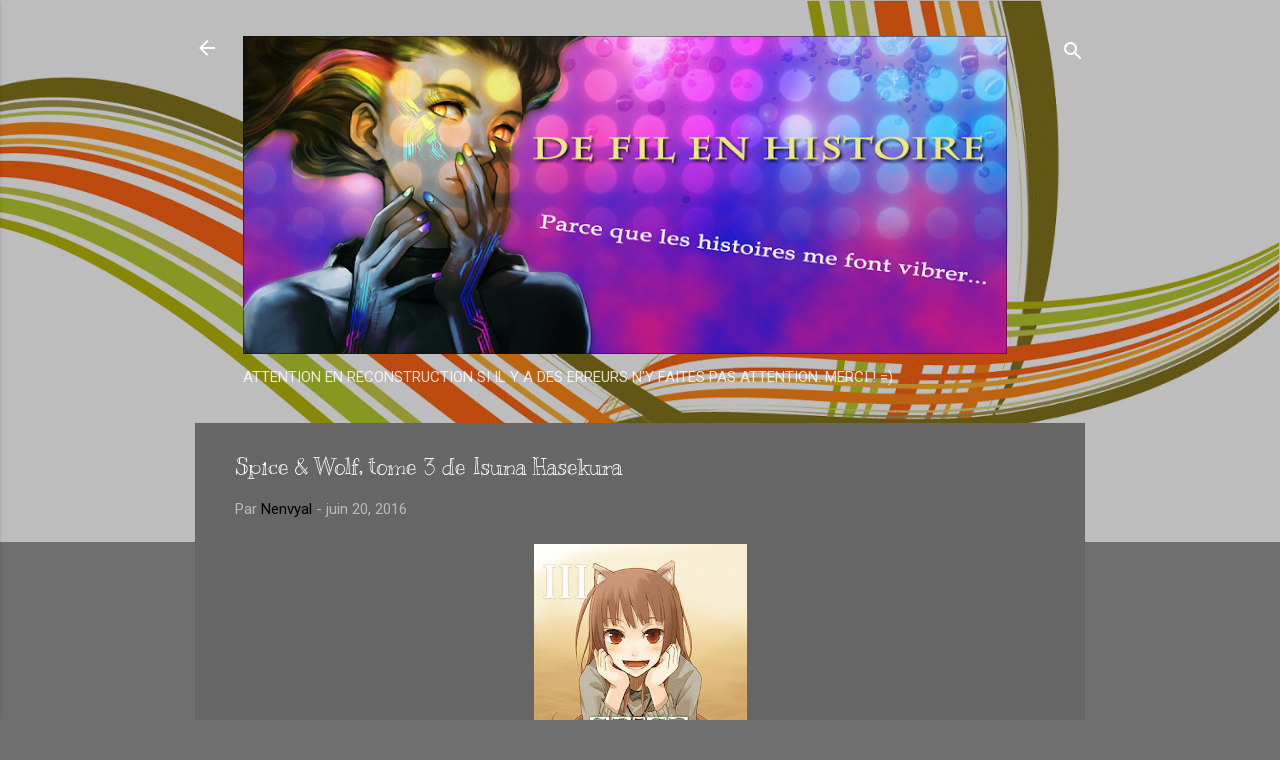

--- FILE ---
content_type: text/plain
request_url: https://www.google-analytics.com/j/collect?v=1&_v=j102&a=814170109&t=pageview&_s=1&dl=https%3A%2F%2Fde-fil-en-histoire.blogspot.com%2F2016%2F06%2Fspice-wolf-tome-3-de-isuna-hasekura.html&ul=en-us%40posix&dt=Spice%20%26%20Wolf%2C%20tome%203%20de%20Isuna%20Hasekura&sr=1280x720&vp=1280x720&_u=IEBAAEABAAAAACAAI~&jid=1732412990&gjid=981561306&cid=250146028.1767435271&tid=UA-87913977-1&_gid=1082569254.1767435271&_r=1&_slc=1&z=275431787
body_size: -455
content:
2,cG-EBT7951QN9